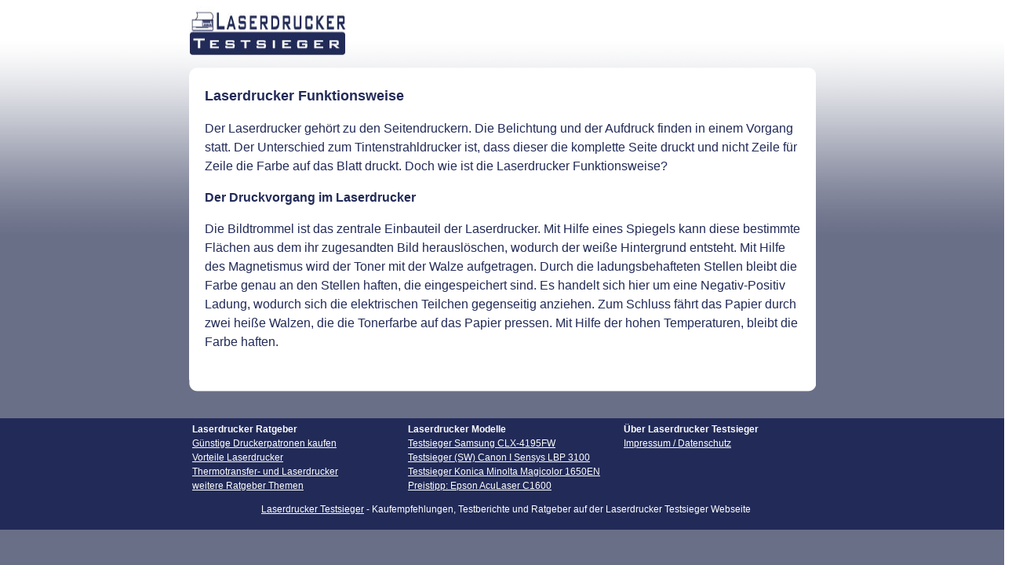

--- FILE ---
content_type: text/html; charset=UTF-8
request_url: https://www.laserdruckertestsieger.de/laserdrucker-funktionsweise.html
body_size: 1625
content:
<?xml version="1.0" encoding="UTF-8"?><!DOCTYPE html PUBLIC "-//W3C//DTD XHTML 1.1//EN" "http://www.w3.org/TR/xhtml11/DTD/xhtml11.dtd">
<html xmlns="http://www.w3.org/1999/xhtml">
<head>
<title>Laserdrucker Funktionsweise</title>
<meta http-equiv="content-type" content="application/xhtml+xml; charset=UTF-8" />
<link rel="stylesheet" type="text/css" href="stylesheet.css" />
</head>
<body>

<div id="container">
<div id="head">
<a href="/" title="Laserdrucker Testsieger"><img src="logo.jpg" alt="Laserdrucker Testsieger" title="Laserdrucker-Testsieger.de - Kaufempfehlungen, Testberichte und Ratgeber" width="200" height="72" /></a>

</div>
<div class="content">
<span style="float:right;padding-left:15px;">
<script type="text/javascript"><!--
amazon_ad_tag = "laserdrucker-test-21"; amazon_ad_width = "120"; amazon_ad_height = "600"; amazon_ad_logo = "hide"; amazon_ad_border = "hide"; amazon_color_border = "2C1F8F"; amazon_color_logo = "E5E3E1"; amazon_ad_include = "laserdrucker"; amazon_ad_categories = "femn";//--></script>
<script type="text/javascript" src="http://www.assoc-amazon.de/s/ads.js"></script></span>


<h1>Laserdrucker Funktionsweise</h1>
<p>Der Laserdrucker gehört zu den Seitendruckern. Die Belichtung und der Aufdruck finden in einem Vorgang statt. Der Unterschied zum Tintenstrahldrucker ist, dass dieser die komplette Seite druckt und nicht Zeile für Zeile die Farbe auf das Blatt druckt. Doch wie ist die Laserdrucker Funktionsweise?</p>

<h2>Der Druckvorgang im Laserdrucker</h2>
<p>Die Bildtrommel ist das zentrale Einbauteil der Laserdrucker. Mit Hilfe eines Spiegels kann diese bestimmte Flächen aus dem ihr zugesandten Bild herauslöschen, wodurch der weiße Hintergrund entsteht. Mit Hilfe des Magnetismus wird der Toner mit der Walze aufgetragen. Durch die ladungsbehafteten Stellen bleibt die Farbe genau an den Stellen haften, die eingespeichert sind. Es handelt sich hier um eine Negativ-Positiv Ladung, wodurch sich die elektrischen Teilchen gegenseitig anziehen. Zum Schluss fährt das Papier durch zwei heiße Walzen, die die Tonerfarbe auf das Papier pressen. Mit Hilfe der hohen Temperaturen, bleibt die Farbe haften. </p>


</div>
<div class="content_bo">
</div>
</div>
<div id="footer">

<table cellpadding="0" cellspacing="0">
	<tr>
		<td class="td_box_fol">
			 
			<b>Laserdrucker Ratgeber</b><br />
				<a href="guenstige-druckerpatronen-kaufen.html">Günstige Druckerpatronen kaufen</a><br />
			<a href="welche-vorteile-hat-der-laserdrucker.html">Vorteile Laserdrucker</a><br />
			<a href="thermotransfer-oder-laserdrucker.html">Thermotransfer- und Laserdrucker</a><br />
			<a href="ratgeber-themen.html">weitere Ratgeber Themen</a>

		</td>
		<td class="td_box_fol"><!--Modelle -->
		<b>Laserdrucker Modelle</b><br />
		<a href="testsieger-samsung-clx-4195fw.html">Testsieger Samsung CLX-4195FW</a><br />
		<a href="testsieger-schwarz-weiss-canon-i-sensys-lbp.html">Testsieger (SW) Canon I Sensys LBP 3100</a><br />
		<a href="testsieger-farbe-konica-minolta-magicolor-1650en.html">Testsieger Konica Minolta Magicolor 1650EN</a><br />
		<a href="preistipp-epson-aculaser-c1600.html">Preistipp: Epson AcuLaser C1600</a>
		</td>
		<td>
			<b>Über Laserdrucker Testsieger</b><br />
			<a href="impressum.html">Impressum / Datenschutz</a> <br />
		</td>
	</tr>
</table>

<p>
<a href="http://www.laserdruckertestsieger.de">Laserdrucker Testsieger</a> - Kaufempfehlungen, Testberichte und Ratgeber auf der Laserdrucker Testsieger Webseite</p></div>
</body>
</html>

--- FILE ---
content_type: text/css
request_url: https://www.laserdruckertestsieger.de/stylesheet.css
body_size: 752
content:
html,body{margin:0;padding:0;background-color: #4b6d82 transparent;background:url(bg.gif) repeat-x}
body{font: 100%/1.5 Arial,Verdana, serif; text-align:center; color: #222b58}
h1, h2 {margin:0}
h1 { font-size:18px; padding-top: 17px;}
h2 { font-size:16px;}
a {color: #222b58 }
a:visited {color: #222b58}
img {margin:0;padding:0;border:0;}
td { vertical-align: top;}

#head { width: 100%; height: 72px;text-align:right;font:1.3 verdana, arial, serif}
#head img { float: left; }
#head a {text-decoration:none}

div#container{ width: 799px; margin: 0px auto; padding: 0px; text-align: left;}


.content { padding:20px; background:url(content-bt.gif) repeat-x; background-color: #FFFFFF;margin: 0;}
.content_bo { height:24px; background:url(content-bb.gif);background-repeat:no-repeat ;}
div#text { width:500px;padding: 10px 10px 20px 130px; }
div#text ul {padding: 0px 15px 15px 20px;}

div#footer{ clear:both; width:100%; font-size: 12px;padding:5px; margin-top:25px;}
div#footer{ color: #ffffff; text-align: center; background-color: #2f444b;background-image:url(fuss-bg.gif)}
div#footer a{ color: #ffffff;text-decoration:underline;}
div#footer table { width: 800px; margin: 0px auto; padding: 0px; text-align: left; }
.td_box_fol, .td_box_cf {width:250px; padding-right:25px;}

.td_box_cf, .td_box_c { font-size:smaller;}
.td_box_cf {background:url(box-cf-b.gif);}
.td_box_c { width:250px;background-color:#FFF; }
.td_box_cf ul, .td_box_c ul {list-style-type: none; padding-left:10px; }
.td_box_cf h2, .td_box_c h2, .td_box_cf p, .td_box_c p { padding:0px;margin:0}
.td_box_b { width:250px;background-color:#FFF; background:url(box-bo-klein.gif) no-repeat;height:15px;padding-right:25px;}

.tpic_r { padding-right: 2px;}
.pic_r, iframe  { float: right; padding-left: 20px; }
.pic_l { float: left; padding-right: 20px; }

.content_einleitung {float:right; width: 400px; font-style :italic;}
.content_einleitung h2{padding-top:17px}